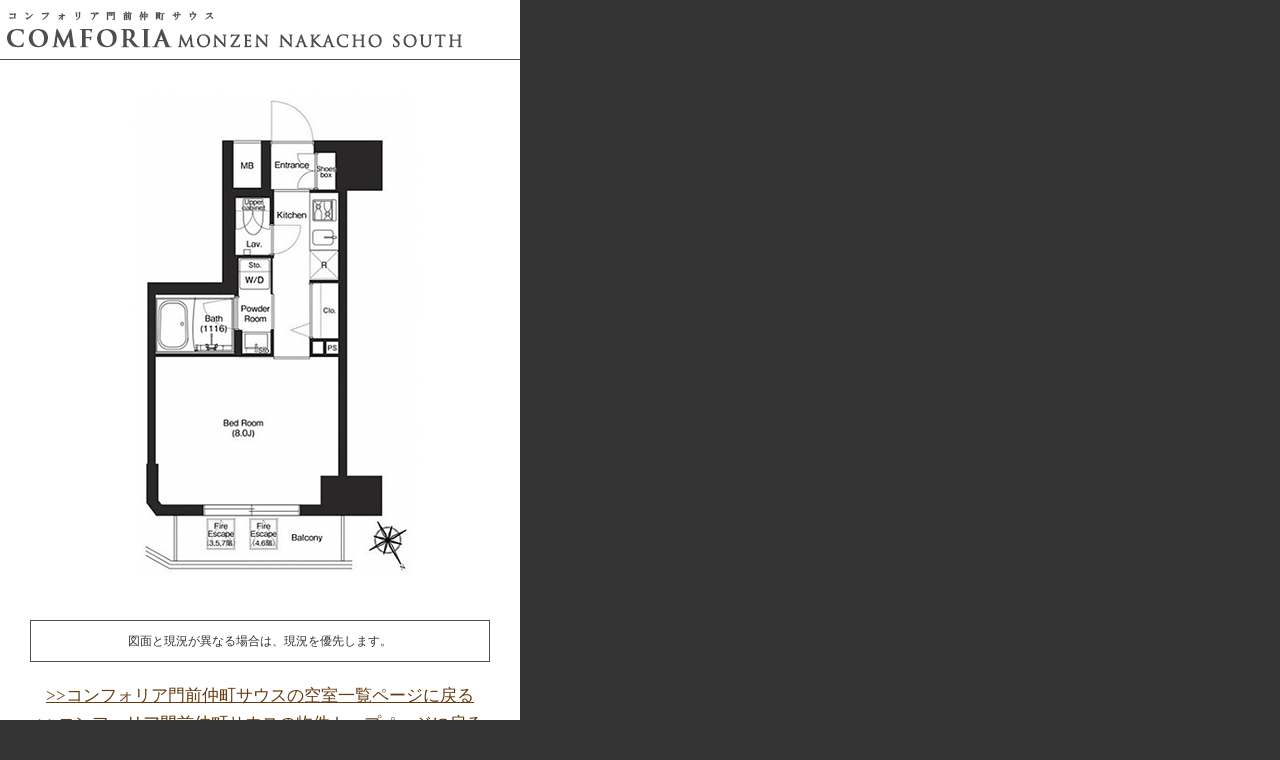

--- FILE ---
content_type: text/html
request_url: https://www.comforia.net/monzen_nakacho_south/plan/1k_2550_c.html
body_size: 1301
content:

<!DOCTYPE html>
<html lang="ja">
<head>
<meta charset="UTF-8">
<title>コンフォリア門前仲町サウス | ルームプラン（Cタイプ：1K）| 高級賃貸マンション</title>
<meta name="Keywords" content="コンフォリア門前仲町サウス,コンフォリア,高級賃貸マンション,高級賃貸,江東区,牡丹">
<meta name="Description" content="コンフォリア門前仲町サウス｜江東区牡丹。このページでは高級賃貸マンション「コンフォリア門前仲町サウス」のルームプラン（Cタイプ：1K）をご覧いただけます。その他にも、空室情報・物件写真・間取り図・設備情報・周辺環境など、専用サイトにて豊富な情報を多数掲載しています。">

<meta name="viewport" content="width=device-width, width=520, maximum-scale=1.0, user-scalable=yes">


<link rel="stylesheet" href="../../common/template_06/css/plan.css">
<!-- Google Tag Manager -->
<script>(function(w,d,s,l,i){w[l]=w[l]||[];w[l].push({'gtm.start':
new Date().getTime(),event:'gtm.js'});var f=d.getElementsByTagName(s)[0],
j=d.createElement(s),dl=l!='dataLayer'?'&l='+l:'';j.async=true;j.src=
'https://www.googletagmanager.com/gtm.js?id='+i+dl;f.parentNode.insertBefore(j,f);
})(window,document,'script','dataLayer','GTM-N38QW3W');</script>
<!-- End Google Tag Manager -->
</head>
<body>
<!-- Google Tag Manager (noscript) -->
<noscript><iframe src="https://www.googletagmanager.com/ns.html?id=GTM-N38QW3W"
height="0" width="0" style="display:none;visibility:hidden"></iframe></noscript>
<!-- End Google Tag Manager (noscript) -->
<table class="plan" border="0" cellspacing="0" cellpadding="0">
  <tr>
    <td><h1><img src="../img/roomplan_header.gif" alt="コンフォリア門前仲町サウス｜ルームプラン" width="520" height="60"></h1></td>
  </tr>
  <tr>
    <td><img src="../../common/template_06/spacer.gif" alt="sp" width="1" height="30"></td>
  </tr>
  <tr>
    <td><img src="../img/plan/1k_2550_c.gif" alt="コンフォリア門前仲町サウス：間取図" width="500" height="500"></td>
  </tr>
  <tr>
    <td><img src="../../common/template_06/spacer.gif" alt="sp" width="1" height="30"></td>
  </tr>
  <tr>
	<td><table class="hosoku" border="0" cellpadding="10" cellspacing="1">
      <tr>
        <td class="hosoku_td">図面と現況が異なる場合は、現況を優先します。</td>
      </tr>
    </table></td>
  </tr>
  <tr>
    <td><img src="../../common/template_06/spacer.gif" alt="sp" width="1" height="20"></td>
  </tr>
  <tr>
    <td class="backlink">
	<a href="../roomplan.html" target="_blank">>>コンフォリア門前仲町サウスの空室一覧ページに戻る</a><br>
	<a href="../index.html" target="_blank">>>コンフォリア門前仲町サウスの物件トップページに戻る</a>
	</td>
  </tr>
  
  <tr>
    <td><img src="../../common/template_06/spacer.gif" alt="sp" width="1" height="30"></td>
  </tr>
  <tr>
    <td><img src="../../common/template_06/footer_roomplan.gif" alt="高級賃貸マンション｜株式会社アライバル" width="520" height="35"></td>
  </tr>
</table>




</body>
</html>


--- FILE ---
content_type: text/html; charset=UTF-8
request_url: https://cmkt.jp/req/scheck.php?i=AED34002&u=https%3A%2F%2Fwww.comforia.net%2Fmonzen_nakacho_south%2Fplan%2F1k_2550_c.html
body_size: 339
content:
cmkt.validCheckCallBack({'id':'AED34002','id_valid':'Y','url_valid':'Y','id_expire_day':'2090-12-31'});

--- FILE ---
content_type: text/css
request_url: https://www.comforia.net/common/template_06/css/plan.css
body_size: 330
content:


/* BODY */
body { font-size: 12px; line-height:1.2em; color: #333333; background-color: #333333; margin: 0px; padding: 0px; }

body { -webkit-text-size-adjust: 100%; }/*iphone文字サイズ調整*/

h1 { margin: 0px; padding: 0px; font-size: 12px; }

p { margin: 0px; padding: 0px; }

img { border: 0px; vertical-align: bottom; margin: 0px; padding: 0px; }

table { font-size: 12px; }

.plan { width: 520px; background-color: #FFFFFF; text-align: center; vertical-align: top; }

.hosoku { width: 460px; background-color: #4E4E4E; margin: 0px auto; } 

.hosoku_td { background-color: #FFFFFF; text-align: center; }

.hosoku_td { background-color: #FFFFFF; text-align: center; line-height: 1.7; }

.plan_menu { width: 400px; margin: 0 auto; }

.backlink a { line-height: 1.7; }
.backlink a { font-size: 17px; color: #663b0f; }
.backlink a:link { font-size: 17px; color: #663b0f; }
.backlink a:visited { font-size: 17px; color: #663b0f; }
.backlink a:hover { font-size: 17px; color: #FF0099; }
/* CSS Document */

